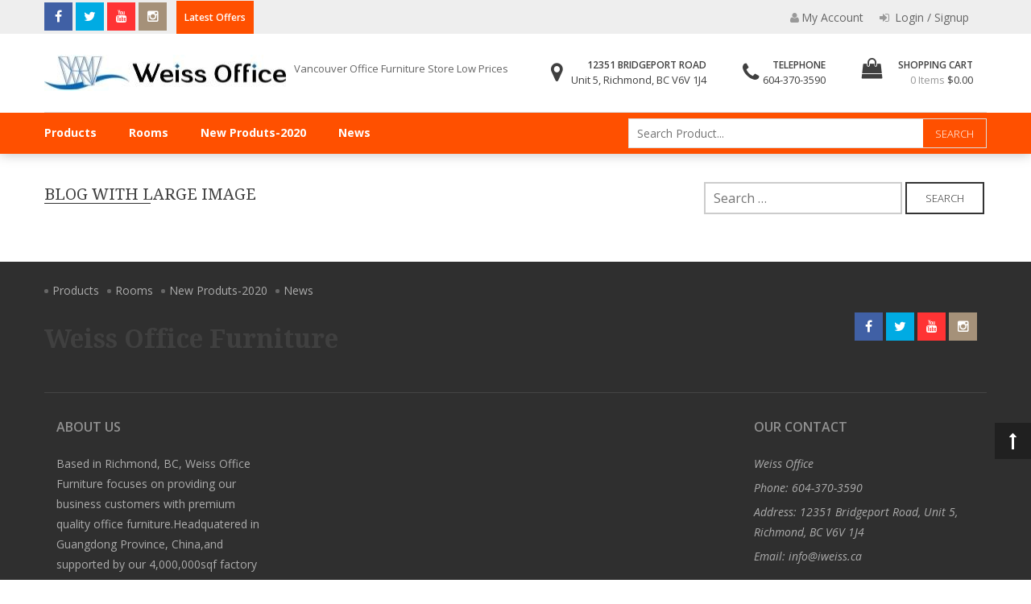

--- FILE ---
content_type: text/html; charset=UTF-8
request_url: https://iweiss.ca/blog-with-large-image/
body_size: 15625
content:
 <!DOCTYPE html><html lang="en"><head><meta charset="UTF-8"><meta name="viewport" content="width=device-width, initial-scale=1"><link rel="profile" href="https://gmpg.org/xfn/11"><link rel="pingback" href="https://iweiss.ca/xmlrpc.php"> <script type="text/javascript">var yith_wcwl_plugin_ajax_web_url = 'https://iweiss.ca/wp-admin/admin-ajax.php';</script> <title>Blog with Large Image &#8211; Weiss Office Furniture</title><style id="rocket-critical-css">.screen-reader-text{clip:rect(1px,1px,1px,1px);height:1px;overflow:hidden;position:absolute!important;width:1px;word-wrap:normal!important}.slick-slider{position:relative;display:block;margin-left:0;-moz-box-sizing:border-box;box-sizing:border-box;-webkit-touch-callout:none;-ms-touch-action:pan-y;touch-action:pan-y}.slick-list{position:relative;display:block;overflow:hidden;margin:0;padding:0}.slick-slider .slick-track,.slick-slider .slick-list{-webkit-transform:translate3d(0,0,0);-moz-transform:translate3d(0,0,0);-ms-transform:translate3d(0,0,0);-o-transform:translate3d(0,0,0);transform:translate3d(0,0,0)}.slick-track{position:relative;top:0;left:0;display:block}.slick-track:before,.slick-track:after{display:table;content:''}.slick-track:after{clear:both}.slick-slide{display:none;float:left;height:100%;min-height:1px;position:relative}.slick-initialized .slick-slide{display:block}#fancybox-loading{position:fixed;top:50%;left:50%;width:40px;height:40px;margin-top:-20px;margin-left:-20px;overflow:hidden;z-index:1104;display:none}#fancybox-loading div{position:absolute;top:0;left:0;width:40px;height:480px;background-image:url(https://www.iweiss.ca/wp-content/themes/wp-store/images/fancybox/fancybox.png)}#fancybox-overlay{position:absolute;top:0;left:0;width:100%;z-index:1100;display:none}#fancybox-tmp{padding:0;margin:0;border:0;overflow:auto;display:none}#fancybox-wrap{position:absolute;top:0;left:0;padding:20px;z-index:1101;outline:none;display:none}#fancybox-outer{position:relative;width:100%;height:100%;background:#fff}#fancybox-content{width:0;height:0;padding:0;outline:none;position:relative;overflow:hidden;z-index:1102;border:0px solid #fff}#fancybox-close{position:absolute;top:-15px;right:-35px;width:30px;height:30px;background:transparent url(https://www.iweiss.ca/wp-content/themes/wp-store/images/fancybox/fancybox.png) -40px 0px;z-index:1103;display:none}#fancybox-left,#fancybox-right{position:absolute;bottom:0px;height:100%;width:35%;outline:none;background:transparent url(https://www.iweiss.ca/wp-content/themes/wp-store/images/fancybox/blank.gif);z-index:1102;display:none}#fancybox-left{left:0px}#fancybox-right{right:0px}#fancybox-left-ico,#fancybox-right-ico{position:absolute;top:50%;left:-9999px;width:30px;height:30px;margin-top:-15px;z-index:1102;display:block}#fancybox-left-ico{background-image:url(https://www.iweiss.ca/wp-content/themes/wp-store/images/fancybox/fancybox.png);background-position:-40px -30px}#fancybox-right-ico{background-image:url(https://www.iweiss.ca/wp-content/themes/wp-store/images/fancybox/fancybox.png);background-position:-40px -60px}.fancybox-bg{position:absolute;padding:0;margin:0;border:0;width:20px;height:20px;z-index:1001}#fancybox-bg-n{top:-20px;left:0;width:100%;background-image:url(https://www.iweiss.ca/wp-content/themes/wp-store/images/fancybox/fancybox-x.png)}#fancybox-bg-ne{top:-20px;right:-20px;background-image:url(https://www.iweiss.ca/wp-content/themes/wp-store/images/fancybox/fancybox.png);background-position:-40px -162px}#fancybox-bg-e{top:0;right:-20px;height:100%;background-image:url(https://www.iweiss.ca/wp-content/themes/wp-store/images/fancybox/fancybox-y.png);background-position:-20px 0px}#fancybox-bg-se{bottom:-20px;right:-20px;background-image:url(https://www.iweiss.ca/wp-content/themes/wp-store/images/fancybox/fancybox.png);background-position:-40px -182px}#fancybox-bg-s{bottom:-20px;left:0;width:100%;background-image:url(https://www.iweiss.ca/wp-content/themes/wp-store/images/fancybox/fancybox-x.png);background-position:0px -20px}#fancybox-bg-sw{bottom:-20px;left:-20px;background-image:url(https://www.iweiss.ca/wp-content/themes/wp-store/images/fancybox/fancybox.png);background-position:-40px -142px}#fancybox-bg-w{top:0;left:-20px;height:100%;background-image:url(https://www.iweiss.ca/wp-content/themes/wp-store/images/fancybox/fancybox-y.png)}#fancybox-bg-nw{top:-20px;left:-20px;background-image:url(https://www.iweiss.ca/wp-content/themes/wp-store/images/fancybox/fancybox.png);background-position:-40px -122px}#fancybox-title{font-family:Helvetica;font-size:12px;z-index:1102}html{font-family:sans-serif;-webkit-text-size-adjust:100%;-ms-text-size-adjust:100%}body{margin:0;font-family:'open sans';font-size:14px}aside,footer,header,main,nav{display:block}a{background-color:transparent}h1{font-size:2em;margin:0.67em 0}img{border:0}code{font-family:monospace,monospace;font-size:1em}button,input,textarea{color:inherit;font:inherit;margin:0}button{overflow:visible}button{text-transform:none}button,input[type="submit"]{-webkit-appearance:button}button::-moz-focus-inner,input::-moz-focus-inner{border:0;padding:0}input{line-height:normal}input[type="search"]::-webkit-search-cancel-button,input[type="search"]::-webkit-search-decoration{-webkit-appearance:none}textarea{overflow:auto}body,button,input,textarea{color:#404040;font-family:'open sans';font-size:14px;font-size:1rem;line-height:1.5}h1,h2,h5{clear:both;font-family:'Droid Serif'}p{margin-bottom:1.5em}em,i{font-style:italic}code{font-family:Monaco,Consolas,"Andale Mono","DejaVu Sans Mono",monospace;font-size:15px;font-size:0.9375rem}html{box-sizing:border-box;-ms-overflow-x:hidden;overflow-x:hidden}*,*:before,*:after{box-sizing:inherit}body{background:#fff}ul{margin:0}ul{list-style:disc}li>ul{margin-bottom:0;margin-left:1.5em}img{height:auto;max-width:100%}button{background:none;border-radius:0;color:#333;border:2px solid #333;display:inline-block;font-size:13px;font-weight:300;line-height:20px;padding:5px 15px;position:relative;text-transform:uppercase;z-index:1}button:after{content:"";background:#f6a225;position:absolute;left:0;right:0;margin:0 auto;width:0;top:0;height:100%;z-index:-1;opacity:0;visibility:hidden}input[type="submit"]{background:none;border-radius:0;color:#333;border:2px solid #333;display:inline-block;font-size:13px;font-weight:300;line-height:20px;padding:5px 15px;text-transform:uppercase}input[type="text"],input[type="search"],textarea{color:#666;border:1px solid #ccc;border-radius:0px;padding:5px 10px;width:100%}textarea{width:100%}a{text-decoration:none;color:inherit}a:visited{color:inherit;text-decoration:none}.screen-reader-text{clip:rect(1px,1px,1px,1px);position:absolute!important;height:1px;width:1px;overflow:hidden}.site-header:before,.site-header:after,.site-content:before,.site-content:after,.site-footer:before,.site-footer:after,.ed-container:before,.ed-container:after{content:"";display:table}.site-header:after,.site-content:after,.site-footer:after,.ed-container:after{clear:both}.widget{margin:0 0 1.5em}.widget:last-child{margin-bottom:0}.page-content{font-size:14px;line-height:25px}.wp-store-preloader{position:fixed;left:0px;top:0px;width:100%;height:100%;z-index:9999999;background:center no-repeat #fff url(https://www.iweiss.ca/wp-content/themes/wp-store/images/loading.gif)}.ed-container{margin:0 auto;width:1170px}.site-header{background:#fff none repeat scroll 0 0;box-shadow:0 0 15px rgba(0,0,0,0.25)}.widget ul{list-style:outside none none;margin:0;padding:0}.widget ul li{position:relative;padding-left:20px;font-size:14px}.widget ul li::before{background:#666 none repeat scroll 0 0;border:1px solid #666;border-radius:100%;box-shadow:0 0 0 2px #fff inset;content:"";height:10px;left:0;position:absolute;top:5px;width:10px}.widget ul li a{font-size:14px}.widget ul li{padding-bottom:5px}.page-title{font-size:20px;font-weight:300;margin-top:0;text-transform:uppercase;-ms-word-wrap:break-word;word-wrap:break-word}.page-title span::after{background:#333 none repeat scroll 0 0;bottom:0;content:"";height:1px;left:0;position:absolute;width:50%}.page-title>span{position:relative}.sidebar .widget:last-child{margin-bottom:0}.social-icons a{color:#fff;display:inline-block;font-size:16px;height:35px;line-height:32px;text-align:center;width:35px}.social-icons a.facebook{border:1px solid #4060a5;background:#4060a5}.social-icons a.twitter{border:1px solid #00abe3;background:#00abe3}.social-icons a.youtube{border:1px solid #ff3334;background:#ff3334}.social-icons a.instagram{border:1px solid #a59179;background:#a59179}#back-to-top{background:rgba(0,0,0,0.3) none repeat scroll 0 0;bottom:20px;color:#fff;display:inline-block;font-size:21px;height:45px;line-height:45px;position:fixed;right:0;text-align:center;width:45px}#primary,.sidebar{margin-top:35px}.widget-area .widget{padding:35px 0}.widget-area .widget:first-child{padding-top:0;margin-top:0}.widget-area .widget:last-child{padding-bottom:0;margin-bottom:0}.widget-area.sidebar .widget{padding:0}.right-sidebar #primary{float:left;padding-right:30px;width:70%}.right-sidebar .right-sidebar{float:right;width:30%}.top-header{background:#eee}.top-header .ed-social-icons,.top-header .ticker{display:inline-block;vertical-align:middle}.top-header .account-wrap{width:100%}.top-header .ed-social-icons{width:14%;padding:3px 0 4px 0}.top-header .ed-social-icons+.ticker{width:49%}.top-header .ticker{width:63%}.top-header .ed-social-icons+.ticker+.account-wrap,.top-header .ticker+.account-wrap{display:inline-block;vertical-align:middle;width:36%;text-align:right}.ticker .ticker-title{background:#ff5000 none repeat scroll 0 0;color:#fff;display:inline-block;font-size:12px;font-weight:600;line-height:19px;max-width:25%;padding:8px 10px;vertical-align:middle}.top-header .ed-social-icons+.ticker .ticker-title{padding-top:11px;padding-bottom:11px}.ticker .slick-slider{display:inline-block;max-width:74%;padding-left:10px;vertical-align:middle}.ticker .slick-slider li h5{color:#333;font-weight:normal;margin:0;font-family:'open sans'}.account-wrap div{display:inline-block;font-size:14px}.my-account p{display:inline-block;margin:0}.account-wrap div .fa{color:#999;margin-right:3px}.account-wrap div a{color:#666;padding:7px 10px;display:inline-block}.top-header .ed-social-icons+.ticker+.account-wrap div a{padding-top:10px;padding-bottom:10px}.buttom-header{padding-top:25px}.buttom-header .ed-container{border-bottom:1px solid #ddd;padding-bottom:25px}.buttom-header .site-branding{display:inline-block;vertical-align:middle;width:50%}.site-branding .site-logo,.site-branding .site-text{display:inline-block;vertical-align:middle}.site-branding .site-logo{line-height:0}.site-branding .site-logo+.site-text{padding-left:10px}.buttom-header .site-branding p{margin:0}.buttom-header .site-branding .site-description{color:#666;font-size:13px;padding-bottom:10px}.buttom-header .wrap-right{display:inline-block;text-align:right;vertical-align:middle;width:49%}.wrap-right .header-call-to,.wrap-right .header-cart{display:inline-block;font-size:13px;position:relative;vertical-align:middle;padding-left:30px}.wrap-right .header-call-to{padding-right:40px}.wrap-right .header-cart{padding:5px 5px 5px 50px}.wrap-right p,.header-cart .cart-title{margin:0;font-weight:600;font-size:12px;text-transform:uppercase;display:block}.wrap-right .fa{left:0;position:absolute;top:0;color:#404040;padding:5px}.header-cart .fa.fa-shopping-bag{font-size:26px}.header-call-to>a,.header-cart span.cart-count{color:#999}.header-cart .widget{background:#f0f0f0 none repeat scroll 0 0;color:#333;margin-bottom:0;min-width:250px;padding:5px 15px;position:absolute;right:0;top:120%;opacity:0;visibility:hidden;z-index:99999}.menu-wrap .main-navigation{display:inline-block;float:left;vertical-align:middle;width:61%}.menu-toggle,.main-navigation .close{display:none}.main-navigation ul{list-style:outside none none;margin:0;padding:0}.menu-wrap ul li{display:inline-block;font-family:open sans;font-size:14px;line-height:20px;font-weight:400;position:relative}.main-navigation ul li a{color:#fff;display:inline-block;padding:15px 20px;font-weight:bold}.main-navigation .menu>li:first-child>a{padding-left:0}.main-navigation ul li ul{position:absolute;top:100%;left:0;background:#09488a;width:170px;transform:rotateX(70deg);-webkit-transform:rotateX(70deg);transform-origin:top;-webkit-transform-origin:top;opacity:0;visibility:hidden;z-index:99999}.main-navigation ul li ul li{display:block}.main-navigation ul li ul li a{width:100%;padding-top:10px;padding-bottom:10px;color:#fff;border-bottom:1px solid #ffd494}.main-navigation ul li ul li a:after{content:"";border-bottom:1px solid transparent;position:absolute;bottom:0;left:0;right:0;margin:0 auto;width:0;z-index:1}.main-navigation ul li ul li.menu-item-has-children>a:before{content:"\f0da";top:11px;position:absolute;right:6px;font-family:fontawesome;font-size:14px}.main-navigation ul li ul li ul{top:0;left:100%;border-left:1px solid #ffd494}.menu-wrap .header-search{display:inline-block;float:right;position:relative;text-align:center;vertical-align:middle;width:38%}.menu-wrap .header-search a{background:#ddd none repeat scroll 0 0;display:inline-block;line-height:20px;padding:15px;width:100%;border-top:1px solid #dddddd}.menu-wrap .header-search .search-box{background:#ff5000 none repeat scroll 0 0;padding:7px 0;position:absolute;right:0px;top:0;width:0;white-space:nowrap;opacity:0;visibility:hidden}.menu-wrap .header-search .search-box.search-active{width:100%;opacity:1;filter:alpha(opacity= 100);visibility:visible}.header-search .searchform{border:1px solid #ddd;float:left;width:100%}.header-search .search-field{border:medium none;display:inline-block;font-size:14px;height:35px}footer.site-footer{margin-top:35px}.footer-top{background:#2f2f2f none repeat scroll 0 0;padding-top:20px}.footer-top .ed-container{border-bottom:1px solid #444;padding-bottom:20px}.footer-top .top-footer-menu{display:inline-block;vertical-align:middle;width:59%}.footer-top .top-footer-menu ul{list-style:outside none none;margin:0;padding:0}.footer-top .top-footer-menu ul ul{display:none}.footer-top .top-footer-menu ul li::after{background:#666 none repeat scroll 0 0;border-radius:100%;content:"";height:5px;left:0;position:absolute;top:44%;width:5px}.footer-top .top-footer-menu ul li{display:inline-block;font-size:14px;position:relative}.footer-top .top-footer-menu ul li a{color:#acacac;display:inline-block;padding:5px 10px}.footer-top .top-footer-menu+.ed-social-footer{display:inline-block;text-align:right;vertical-align:middle;width:40%}.top-footer{background:#2f2f2f none repeat scroll 0 0;color:#acacac;font-size:14px;line-height:25px;padding:30px 0}.top-footer .footer-block{display:inline-block;vertical-align:top;padding:0 15px}.top-footer.footer-column-2 .footer-block{width:49.66%}.top-footer .widget{margin-bottom:0}.top-footer .widget .widget-title{color:#919191;font-family:"open sans";font-size:16px;font-weight:600;margin-bottom:20px;margin-top:0}.top-footer .widget ul li:before{display:none}.top-footer .widget ul li{padding-left:0}.top-footer .widget ul li a{color:#acacac}.widget_search .search-form label{display:inline-block;vertical-align:top;width:70%;height:40px}.widget_search .search-form label .search-field{border-width:2px;height:40px}.widget_search .search-form .search-submit{display:inline-block;height:40px;padding:0;width:28%}.locationinfo,.header-menu,.locinfo{display:none}.locinfo{background-color:#ff5000;width:95%;color:#FFF;padding:10px;position:relative;top:-20px;left:10px;border-radius:7px}.locinfo h5{font-size:14px;margin-bottom:0;margin-top:10px}.locinfo .loc_content{display:inline-block;width:200px;padding-left:5px}.locinfo .loc_content p{text-decoration:underline;font-size:12px}.locinfo .loc_button{display:inline-block;width:140px;vertical-align:middle;height:96px;padding-left:20px}.locinfo .loc_button a{text-decoration:underline;background:#394761;padding:6px 23px;border-radius:6px;font-size:15px}.locinfo .loc_close{text-align:right;font-size:35px;line-height:0.5}.site-header .menu-wrap{background:#ff5000}@media screen and (max-width:1210px){.ed-container{width:100%}.top-header,.buttom-header,.menu-wrap,.top-footer,.footer-top{padding-left:10px;padding-right:10px}.top-header,.buttom-header{padding-top:10px}.menu-wrap .header-search .search-box{right:15px}.menu-wrap .header-search .search-box.search-active{right:0}.top-header .ed-social-icons+.ticker+.account-wrap,.top-header .ticker+.account-wrap{width:36%}.right-sidebar #primary{padding-left:10px}.right-sidebar .right-sidebar{padding-right:10px}}@media screen and (max-width:1096px){.top-header .ed-social-icons{width:17%}.top-header .ticker{width:58%}.top-header .ed-social-icons+.ticker{width:42%}.ticker .ticker-title{max-width:30%}.ticker .slick-slider{max-width:69%}.top-header .ed-social-icons+.ticker+.account-wrap,.top-header .ticker+.account-wrap{width:40%}.account-wrap div{font-size:13px;margin-right:-4px}.account-wrap div a{padding-left:5px;padding-right:5px}.menu-wrap .main-navigation{width:94%}.menu-wrap .header-search{width:5%}.main-navigation ul li a{padding-left:15px;padding-right:15px}.main-navigation ul li.menu-item-has-children>a{padding-right:20px}}@media screen and (max-width:980px){.top-header .ed-social-icons{width:21%}.top-header .ed-social-icons+.ticker{width:36%}.top-header .ed-social-icons+.ticker+.account-wrap,.top-header .ticker+.account-wrap{width:41%}.menu-wrap .main-navigation{width:93%}.menu-wrap .header-search{width:6%}button.menu-toggle{display:block;height:40px;line-height:40px;overflow:hidden;text-indent:40px;white-space:nowrap;width:40px;padding:0;border-width:1px;margin-top:5px;border:none}button.menu-toggle::after{background:rgba(0,0,0,0) none repeat scroll 0 0;color:#333;content:"\f0c9";font-family:fontawesome;font-size:21px;opacity:1;position:absolute;text-indent:0;width:100%;visibility:visible}.main-navigation .close{border:none;background:#fff;display:block;font-size:25px;height:35px;line-height:30px;position:absolute;right:2px;text-align:center;top:2px;width:35px;visibility:hidden;opacity:0}.main-navigation ul.nav-menu{background:#fff none repeat scroll 0 0;height:100%;left:0;position:fixed;top:0;width:100%;padding-top:50px;overflow:scroll;opacity:0;visibility:hidden;transform:scale(0.7);-webkit-transform:scale(0.7);z-index:-1}.menu-wrap ul li{display:block}.main-navigation ul li a{border-bottom:1px solid #ddd;padding:10px;width:100%}.main-navigation .menu>li:first-child>a{padding-left:15px}.main-navigation ul li ul{opacity:1;position:static;transform:rotateX(0deg);-webkit-transform:rotateX(0deg);visibility:visible;width:100%}.main-navigation ul li ul li a{padding:10px}.main-navigation ul li ul li.menu-item-has-children>a::before{top:10px;transform:rotate(90deg);-webkit-transform:rotate(90deg)}}@media screen and (max-width:800px){.top-header .ed-social-icons{width:26%}.top-header .ed-social-icons+.ticker{width:73%}.top-header .ticker{width:52%}.ticker .ticker-title{max-width:35%}.ticker .slick-slider{max-width:65%}.top-header .ed-social-icons+.ticker+.account-wrap{width:100%;text-align:left}.top-header .ticker+.account-wrap{width:47%}.top-header .ed-social-icons+.ticker .ticker-title{padding-bottom:5px;padding-top:5px}.top-header .ed-social-icons+.ticker+.account-wrap div a{padding-bottom:5px;padding-top:5px}.wrap-right .header-call-to{padding-right:20px}.wrap-right .header-cart{padding-left:40px}.menu-wrap .main-navigation{width:90%}.menu-wrap .header-search{width:9%}.right-sidebar #primary,.right-sidebar .right-sidebar{float:none;padding-left:10px;padding-right:10px;width:100%}}@media screen and (max-width:640px){.top-header .ed-social-icons{width:31%}.top-header .ed-social-icons+.ticker{width:68%}.top-header .ticker{width:64%}.ticker .slick-slider{max-width:80%}.ticker .ticker-title{max-width:34%}.ticker .slick-slider{max-width:68%}.top-header .ticker+.account-wrap{width:35%}.my-account p{display:none}.wrap-right .header-call-to,.wrap-right .header-cart{font-size:11px;padding-left:20px}.wrap-right p,.header-cart .cart-title{font-size:11px}.wrap-right .header-cart{padding-left:5px}.header-cart .fa.fa-shopping-bag{font-size:20px;color:#000;line-height:0;position:relative;top:0}.header-call-to .pcnote,.header-cart .cart-count,.header-cart .cart-total,.header-cart .cart-title,.ed-container .pcmenu{display:none}.header-menu,.header-menu #site-navigation,.locationinfo,.locinfo{display:inline-block}}@media screen and (max-width:540px){.wrap-right .fa{position:absolute;top:0;color:#404040;padding:5px}.main-navigation ul li a{color:#333;display:inline-block;padding:15px 20px;font-weight:bold}.main-navigation ul li.menu-item-has-children>a{padding-right:80px}.main-navigation ul li ul li a{padding-right:75px}.main-navigation .menu>li{border-top:1px solid #ddd;position:relative}.top-header .ed-social-icons,.top-header .ed-social-icons+.ticker,.top-header .ticker,.top-header .ed-social-icons+.ticker+.account-wrap{width:100%;padding:5px 0;text-align:left}.top-header .ticker+.account-wrap{display:none}.ticker .ticker-title{max-width:35%}.ticker .slick-slider{max-width:64%}.account-wrap div{font-size:12px;margin-left:-4px}.account-wrap div a{padding-left:5px;padding-right:5px}.my-account p{display:inline-block}.buttom-header .ed-container{padding-bottom:0}.buttom-header .site-branding{padding-bottom:0px;width:100%;padding-top:10px}.buttom-header .wrap-right{text-align:left;width:100%}.wrap-right .header-call-to{padding-right:10px}.header-cart .widget::before{left:55%}.header-menu{display:inline-block}.menu-wrap .main-navigation{width:83%}.menu-wrap .header-search{width:100%}.menu-wrap .header-search .search-box.search-active{z-index:99;width:100%}.top-footer .footer-block{padding:0}.top-footer.footer-column-2 .footer-block{width:100%;margin-bottom:30px}.top-footer.footer-column-2 .footer-block:last-child{margin-bottom:0}.footer-top .top-footer-menu{width:100%;margin-bottom:20px}.footer-top .top-footer-menu ul li{display:block}.footer-top .top-footer-menu+.ed-social-footer{text-align:left;width:100%}}.hidden{display:none!important;visibility:hidden!important}gtag('js', new Date());gtag('config', 'UA-31822709-1');</style><link rel="preload" href="https://iweiss.ca/wp-content/cache/min/1/ce94ed7746c78a06306d7daa5f8df878.css" data-rocket-async="style" as="style" onload="this.onload=null;this.rel='stylesheet'" data-minify="1" /><style id='super-products-swatches' type='text/css'></style><meta name='robots' content='max-image-preview:large' /><link rel='dns-prefetch' href='//fonts.googleapis.com' /><link rel='dns-prefetch' href='//ad.doubleclick.net' /><link rel='dns-prefetch' href='//secure.gravatar.com' /><link rel='dns-prefetch' href='//tpc.googlesyndication.com' /><link href='https://fonts.gstatic.com' crossorigin rel='preconnect' /><link rel="alternate" type="application/rss+xml" title="Weiss Office Furniture &raquo; Feed" href="https://iweiss.ca/feed/" /><link rel="alternate" type="application/rss+xml" title="Weiss Office Furniture &raquo; Comments Feed" href="https://iweiss.ca/comments/feed/" /><style type="text/css">img.wp-smiley,img.emoji{display:inline!important;border:none!important;box-shadow:none!important;height:1em!important;width:1em!important;margin:0 0.07em!important;vertical-align:-0.1em!important;background:none!important;padding:0!important}</style><style id='wp-block-library-theme-inline-css' type='text/css'>.wp-block-audio figcaption{color:#555;font-size:13px;text-align:center}.is-dark-theme .wp-block-audio figcaption{color:hsla(0,0%,100%,.65)}.wp-block-audio{margin:0 0 1em}.wp-block-code{border:1px solid #ccc;border-radius:4px;font-family:Menlo,Consolas,monaco,monospace;padding:.8em 1em}.wp-block-embed figcaption{color:#555;font-size:13px;text-align:center}.is-dark-theme .wp-block-embed figcaption{color:hsla(0,0%,100%,.65)}.wp-block-embed{margin:0 0 1em}.blocks-gallery-caption{color:#555;font-size:13px;text-align:center}.is-dark-theme .blocks-gallery-caption{color:hsla(0,0%,100%,.65)}.wp-block-image figcaption{color:#555;font-size:13px;text-align:center}.is-dark-theme .wp-block-image figcaption{color:hsla(0,0%,100%,.65)}.wp-block-image{margin:0 0 1em}.wp-block-pullquote{border-bottom:4px solid;border-top:4px solid;color:currentColor;margin-bottom:1.75em}.wp-block-pullquote cite,.wp-block-pullquote footer,.wp-block-pullquote__citation{color:currentColor;font-size:.8125em;font-style:normal;text-transform:uppercase}.wp-block-quote{border-left:.25em solid;margin:0 0 1.75em;padding-left:1em}.wp-block-quote cite,.wp-block-quote footer{color:currentColor;font-size:.8125em;font-style:normal;position:relative}.wp-block-quote.has-text-align-right{border-left:none;border-right:.25em solid;padding-left:0;padding-right:1em}.wp-block-quote.has-text-align-center{border:none;padding-left:0}.wp-block-quote.is-large,.wp-block-quote.is-style-large,.wp-block-quote.is-style-plain{border:none}.wp-block-search .wp-block-search__label{font-weight:700}.wp-block-search__button{border:1px solid #ccc;padding:.375em .625em}:where(.wp-block-group.has-background){padding:1.25em 2.375em}.wp-block-separator.has-css-opacity{opacity:.4}.wp-block-separator{border:none;border-bottom:2px solid;margin-left:auto;margin-right:auto}.wp-block-separator.has-alpha-channel-opacity{opacity:1}.wp-block-separator:not(.is-style-wide):not(.is-style-dots){width:100px}.wp-block-separator.has-background:not(.is-style-dots){border-bottom:none;height:1px}.wp-block-separator.has-background:not(.is-style-wide):not(.is-style-dots){height:2px}.wp-block-table{margin:0 0 1em}.wp-block-table td,.wp-block-table th{word-break:normal}.wp-block-table figcaption{color:#555;font-size:13px;text-align:center}.is-dark-theme .wp-block-table figcaption{color:hsla(0,0%,100%,.65)}.wp-block-video figcaption{color:#555;font-size:13px;text-align:center}.is-dark-theme .wp-block-video figcaption{color:hsla(0,0%,100%,.65)}.wp-block-video{margin:0 0 1em}.wp-block-template-part.has-background{margin-bottom:0;margin-top:0;padding:1.25em 2.375em}</style><style id='global-styles-inline-css' type='text/css'>body{--wp--preset--color--black:#000;--wp--preset--color--cyan-bluish-gray:#abb8c3;--wp--preset--color--white:#fff;--wp--preset--color--pale-pink:#f78da7;--wp--preset--color--vivid-red:#cf2e2e;--wp--preset--color--luminous-vivid-orange:#ff6900;--wp--preset--color--luminous-vivid-amber:#fcb900;--wp--preset--color--light-green-cyan:#7bdcb5;--wp--preset--color--vivid-green-cyan:#00d084;--wp--preset--color--pale-cyan-blue:#8ed1fc;--wp--preset--color--vivid-cyan-blue:#0693e3;--wp--preset--color--vivid-purple:#9b51e0;--wp--preset--gradient--vivid-cyan-blue-to-vivid-purple:linear-gradient(135deg,rgba(6,147,227,1) 0%,rgb(155,81,224) 100%);--wp--preset--gradient--light-green-cyan-to-vivid-green-cyan:linear-gradient(135deg,rgb(122,220,180) 0%,rgb(0,208,130) 100%);--wp--preset--gradient--luminous-vivid-amber-to-luminous-vivid-orange:linear-gradient(135deg,rgba(252,185,0,1) 0%,rgba(255,105,0,1) 100%);--wp--preset--gradient--luminous-vivid-orange-to-vivid-red:linear-gradient(135deg,rgba(255,105,0,1) 0%,rgb(207,46,46) 100%);--wp--preset--gradient--very-light-gray-to-cyan-bluish-gray:linear-gradient(135deg,rgb(238,238,238) 0%,rgb(169,184,195) 100%);--wp--preset--gradient--cool-to-warm-spectrum:linear-gradient(135deg,rgb(74,234,220) 0%,rgb(151,120,209) 20%,rgb(207,42,186) 40%,rgb(238,44,130) 60%,rgb(251,105,98) 80%,rgb(254,248,76) 100%);--wp--preset--gradient--blush-light-purple:linear-gradient(135deg,rgb(255,206,236) 0%,rgb(152,150,240) 100%);--wp--preset--gradient--blush-bordeaux:linear-gradient(135deg,rgb(254,205,165) 0%,rgb(254,45,45) 50%,rgb(107,0,62) 100%);--wp--preset--gradient--luminous-dusk:linear-gradient(135deg,rgb(255,203,112) 0%,rgb(199,81,192) 50%,rgb(65,88,208) 100%);--wp--preset--gradient--pale-ocean:linear-gradient(135deg,rgb(255,245,203) 0%,rgb(182,227,212) 50%,rgb(51,167,181) 100%);--wp--preset--gradient--electric-grass:linear-gradient(135deg,rgb(202,248,128) 0%,rgb(113,206,126) 100%);--wp--preset--gradient--midnight:linear-gradient(135deg,rgb(2,3,129) 0%,rgb(40,116,252) 100%);--wp--preset--duotone--dark-grayscale:url('#wp-duotone-dark-grayscale');--wp--preset--duotone--grayscale:url('#wp-duotone-grayscale');--wp--preset--duotone--purple-yellow:url('#wp-duotone-purple-yellow');--wp--preset--duotone--blue-red:url('#wp-duotone-blue-red');--wp--preset--duotone--midnight:url('#wp-duotone-midnight');--wp--preset--duotone--magenta-yellow:url('#wp-duotone-magenta-yellow');--wp--preset--duotone--purple-green:url('#wp-duotone-purple-green');--wp--preset--duotone--blue-orange:url('#wp-duotone-blue-orange');--wp--preset--font-size--small:13px;--wp--preset--font-size--medium:20px;--wp--preset--font-size--large:36px;--wp--preset--font-size--x-large:42px;--wp--preset--spacing--20:.44rem;--wp--preset--spacing--30:.67rem;--wp--preset--spacing--40:1rem;--wp--preset--spacing--50:1.5rem;--wp--preset--spacing--60:2.25rem;--wp--preset--spacing--70:3.38rem;--wp--preset--spacing--80:5.06rem;--wp--preset--shadow--natural:6px 6px 9px rgba(0,0,0,.2);--wp--preset--shadow--deep:12px 12px 50px rgba(0,0,0,.4);--wp--preset--shadow--sharp:6px 6px 0 rgba(0,0,0,.2);--wp--preset--shadow--outlined:6px 6px 0 -3px rgba(255,255,255,1),6px 6px rgba(0,0,0,1);--wp--preset--shadow--crisp:6px 6px 0 rgba(0,0,0,1)}:where(.is-layout-flex){gap:.5em}body .is-layout-flow>.alignleft{float:left;margin-inline-start:0;margin-inline-end:2em}body .is-layout-flow>.alignright{float:right;margin-inline-start:2em;margin-inline-end:0}body .is-layout-flow>.aligncenter{margin-left:auto!important;margin-right:auto!important}body .is-layout-constrained>.alignleft{float:left;margin-inline-start:0;margin-inline-end:2em}body .is-layout-constrained>.alignright{float:right;margin-inline-start:2em;margin-inline-end:0}body .is-layout-constrained>.aligncenter{margin-left:auto!important;margin-right:auto!important}body .is-layout-constrained>:where(:not(.alignleft):not(.alignright):not(.alignfull)){max-width:var(--wp--style--global--content-size);margin-left:auto!important;margin-right:auto!important}body .is-layout-constrained>.alignwide{max-width:var(--wp--style--global--wide-size)}body .is-layout-flex{display:flex}body .is-layout-flex{flex-wrap:wrap;align-items:center}body .is-layout-flex>*{margin:0}:where(.wp-block-columns.is-layout-flex){gap:2em}.has-black-color{color:var(--wp--preset--color--black)!important}.has-cyan-bluish-gray-color{color:var(--wp--preset--color--cyan-bluish-gray)!important}.has-white-color{color:var(--wp--preset--color--white)!important}.has-pale-pink-color{color:var(--wp--preset--color--pale-pink)!important}.has-vivid-red-color{color:var(--wp--preset--color--vivid-red)!important}.has-luminous-vivid-orange-color{color:var(--wp--preset--color--luminous-vivid-orange)!important}.has-luminous-vivid-amber-color{color:var(--wp--preset--color--luminous-vivid-amber)!important}.has-light-green-cyan-color{color:var(--wp--preset--color--light-green-cyan)!important}.has-vivid-green-cyan-color{color:var(--wp--preset--color--vivid-green-cyan)!important}.has-pale-cyan-blue-color{color:var(--wp--preset--color--pale-cyan-blue)!important}.has-vivid-cyan-blue-color{color:var(--wp--preset--color--vivid-cyan-blue)!important}.has-vivid-purple-color{color:var(--wp--preset--color--vivid-purple)!important}.has-black-background-color{background-color:var(--wp--preset--color--black)!important}.has-cyan-bluish-gray-background-color{background-color:var(--wp--preset--color--cyan-bluish-gray)!important}.has-white-background-color{background-color:var(--wp--preset--color--white)!important}.has-pale-pink-background-color{background-color:var(--wp--preset--color--pale-pink)!important}.has-vivid-red-background-color{background-color:var(--wp--preset--color--vivid-red)!important}.has-luminous-vivid-orange-background-color{background-color:var(--wp--preset--color--luminous-vivid-orange)!important}.has-luminous-vivid-amber-background-color{background-color:var(--wp--preset--color--luminous-vivid-amber)!important}.has-light-green-cyan-background-color{background-color:var(--wp--preset--color--light-green-cyan)!important}.has-vivid-green-cyan-background-color{background-color:var(--wp--preset--color--vivid-green-cyan)!important}.has-pale-cyan-blue-background-color{background-color:var(--wp--preset--color--pale-cyan-blue)!important}.has-vivid-cyan-blue-background-color{background-color:var(--wp--preset--color--vivid-cyan-blue)!important}.has-vivid-purple-background-color{background-color:var(--wp--preset--color--vivid-purple)!important}.has-black-border-color{border-color:var(--wp--preset--color--black)!important}.has-cyan-bluish-gray-border-color{border-color:var(--wp--preset--color--cyan-bluish-gray)!important}.has-white-border-color{border-color:var(--wp--preset--color--white)!important}.has-pale-pink-border-color{border-color:var(--wp--preset--color--pale-pink)!important}.has-vivid-red-border-color{border-color:var(--wp--preset--color--vivid-red)!important}.has-luminous-vivid-orange-border-color{border-color:var(--wp--preset--color--luminous-vivid-orange)!important}.has-luminous-vivid-amber-border-color{border-color:var(--wp--preset--color--luminous-vivid-amber)!important}.has-light-green-cyan-border-color{border-color:var(--wp--preset--color--light-green-cyan)!important}.has-vivid-green-cyan-border-color{border-color:var(--wp--preset--color--vivid-green-cyan)!important}.has-pale-cyan-blue-border-color{border-color:var(--wp--preset--color--pale-cyan-blue)!important}.has-vivid-cyan-blue-border-color{border-color:var(--wp--preset--color--vivid-cyan-blue)!important}.has-vivid-purple-border-color{border-color:var(--wp--preset--color--vivid-purple)!important}.has-vivid-cyan-blue-to-vivid-purple-gradient-background{background:var(--wp--preset--gradient--vivid-cyan-blue-to-vivid-purple)!important}.has-light-green-cyan-to-vivid-green-cyan-gradient-background{background:var(--wp--preset--gradient--light-green-cyan-to-vivid-green-cyan)!important}.has-luminous-vivid-amber-to-luminous-vivid-orange-gradient-background{background:var(--wp--preset--gradient--luminous-vivid-amber-to-luminous-vivid-orange)!important}.has-luminous-vivid-orange-to-vivid-red-gradient-background{background:var(--wp--preset--gradient--luminous-vivid-orange-to-vivid-red)!important}.has-very-light-gray-to-cyan-bluish-gray-gradient-background{background:var(--wp--preset--gradient--very-light-gray-to-cyan-bluish-gray)!important}.has-cool-to-warm-spectrum-gradient-background{background:var(--wp--preset--gradient--cool-to-warm-spectrum)!important}.has-blush-light-purple-gradient-background{background:var(--wp--preset--gradient--blush-light-purple)!important}.has-blush-bordeaux-gradient-background{background:var(--wp--preset--gradient--blush-bordeaux)!important}.has-luminous-dusk-gradient-background{background:var(--wp--preset--gradient--luminous-dusk)!important}.has-pale-ocean-gradient-background{background:var(--wp--preset--gradient--pale-ocean)!important}.has-electric-grass-gradient-background{background:var(--wp--preset--gradient--electric-grass)!important}.has-midnight-gradient-background{background:var(--wp--preset--gradient--midnight)!important}.has-small-font-size{font-size:var(--wp--preset--font-size--small)!important}.has-medium-font-size{font-size:var(--wp--preset--font-size--medium)!important}.has-large-font-size{font-size:var(--wp--preset--font-size--large)!important}.has-x-large-font-size{font-size:var(--wp--preset--font-size--x-large)!important}:where(.wp-block-columns.is-layout-flex){gap:2em}.wp-block-pullquote{font-size:1.5em;line-height:1.6}</style><link rel='preload'  href='https://iweiss.ca/wp-content/plugins/woocommerce/assets/css/woocommerce-smallscreen.css?ver=3.8.1' data-rocket-async="style" as="style" onload="this.onload=null;this.rel='stylesheet'" type='text/css' media='only screen and (max-width: 768px)' /><style id='woocommerce-inline-inline-css' type='text/css'>.woocommerce form .form-row .required{visibility:visible}</style><link rel='preload'  href='//fonts.googleapis.com/css?family=Open+Sans%3A400%2C300%2C300italic%2C400italic%2C600%2C600italic%2C700%2C700italic%2C800%2C800italic%7CSatisfy%7CDroid+Serif%3A400%2C400italic%2C700italic%2C700&#038;ver=6.2&#038;display=swap' data-rocket-async="style" as="style" onload="this.onload=null;this.rel='stylesheet'" type='text/css' media='all' /><style id='woo-variation-swatches-inline-css' type='text/css'>.variable-item:not(.radio-variable-item){width:30px;height:31px}.woo-variation-swatches-style-squared .button-variable-item{min-width:30px}.button-variable-item span{font-size:16px}</style><style id='rocket-lazyload-inline-css' type='text/css'>.rll-youtube-player{position:relative;padding-bottom:56.23%;height:0;overflow:hidden;max-width:100%}.rll-youtube-player iframe{position:absolute;top:0;left:0;width:100%;height:100%;z-index:100;background:0 0}.rll-youtube-player img{bottom:0;display:block;left:0;margin:auto;max-width:100%;width:100%;position:absolute;right:0;top:0;border:none;height:auto;cursor:pointer;-webkit-transition:.4s all;-moz-transition:.4s all;transition:.4s all}.rll-youtube-player img:hover{-webkit-filter:brightness(75%)}.rll-youtube-player .play{height:72px;width:72px;left:50%;top:50%;margin-left:-36px;margin-top:-36px;position:absolute;background:url(https://iweiss.ca/wp-content/plugins/wp-rocket/assets/img/youtube.png) no-repeat;cursor:pointer}.wp-has-aspect-ratio .rll-youtube-player{position:absolute;padding-bottom:0;width:100%;height:100%;top:0;bottom:0;left:0;right:0}</style> <script type='text/javascript' src='https://iweiss.ca/wp-includes/js/jquery/jquery.min.js?ver=3.6.3' id='jquery-core-js'></script> <script type='text/javascript' src='https://iweiss.ca/wp-includes/js/jquery/jquery-migrate.min.js?ver=3.4.0' id='jquery-migrate-js'></script> <script type='text/javascript' id='pirate-forms-custom-spam-js-extra'>/* <![CDATA[ */ var pf = {"spam":{"label":"I'm human!","value":"b69b1b74ff"}}; /* ]]> */</script> <script data-minify="1" type='text/javascript' src='https://iweiss.ca/wp-content/cache/min/1/wp-content/plugins/pirate-forms/public/js/custom-spam-d27258948c40787e855ed12423ac0ef3.js' id='pirate-forms-custom-spam-js'></script> <link rel="https://api.w.org/" href="https://iweiss.ca/wp-json/" /><link rel="alternate" type="application/json" href="https://iweiss.ca/wp-json/wp/v2/pages/209" /><link rel="EditURI" type="application/rsd+xml" title="RSD" href="https://iweiss.ca/xmlrpc.php?rsd" /><link rel="wlwmanifest" type="application/wlwmanifest+xml" href="https://iweiss.ca/wp-includes/wlwmanifest.xml" /><meta name="generator" content="WordPress 6.2" /><meta name="generator" content="WooCommerce 3.8.1" /><link rel="canonical" href="https://iweiss.ca/blog-with-large-image/" /><link rel='shortlink' href='https://iweiss.ca/?p=209' /> <noscript><style>.woocommerce-product-gallery{opacity:1!important}</style></noscript><link rel="icon" href="https://iweiss.ca/wp-content/uploads/2019/12/cropped-wmlogonew-3-32x32.jpg" sizes="32x32" /><link rel="icon" href="https://iweiss.ca/wp-content/uploads/2019/12/cropped-wmlogonew-3-192x192.jpg" sizes="192x192" /><link rel="apple-touch-icon" href="https://iweiss.ca/wp-content/uploads/2019/12/cropped-wmlogonew-3-180x180.jpg" /><meta name="msapplication-TileImage" content="https://iweiss.ca/wp-content/uploads/2019/12/cropped-wmlogonew-3-270x270.jpg" /><style type="text/css" id="wp-custom-css">#back-to-top{bottom:150px}.product-categories{display:flex;flex-wrap:wrap;padding-left:10%!important;padding-right:10%!important}.product-categories .cat-item{width:40%;padding-bottom:20px}.menu-wrap .header-search .search-box{visibility:visible}@media screen and (max-width:540px){#promo-section{padding:0}#widget-area-two-section{padding:0}#widget-icon-section{margin:0}#text-2 figure{transform:translatex(-25px)}#text-2 .payment-info{transform:translatex(-25px)}#widget-icon-section .widget{text-align:left;transform:translatex(35px)}.buttom-header .ed-container{display:flex}#back-to-top{transform:translatex(-15px)}#button:not(.sidebar) .buttonWave:after{transform:translatex(-22px)!important}#button-body{transform:translatex(-22px)!important}#text-4 .payment-info{transform:translatex(-10px)}#text-4 figure{transform:translatex(-5px)}.product-categories .cat-item{margin-right:40px}.product-categories .cat-item:nth-child(2n){margin-right:0}}</style><noscript><style id="rocket-lazyload-nojs-css">.rll-youtube-player,[data-lazy-src]{display:none!important}</style></noscript><script>/*! loadCSS rel=preload polyfill. [c]2017 Filament Group, Inc. MIT License */
(function(w){"use strict";if(!w.loadCSS){w.loadCSS=function(){}}
var rp=loadCSS.relpreload={};rp.support=(function(){var ret;try{ret=w.document.createElement("link").relList.supports("preload")}catch(e){ret=!1}
return function(){return ret}})();rp.bindMediaToggle=function(link){var finalMedia=link.media||"all";function enableStylesheet(){link.media=finalMedia}
if(link.addEventListener){link.addEventListener("load",enableStylesheet)}else if(link.attachEvent){link.attachEvent("onload",enableStylesheet)}
setTimeout(function(){link.rel="stylesheet";link.media="only x"});setTimeout(enableStylesheet,3000)};rp.poly=function(){if(rp.support()){return}
var links=w.document.getElementsByTagName("link");for(var i=0;i<links.length;i++){var link=links[i];if(link.rel==="preload"&&link.getAttribute("as")==="style"&&!link.getAttribute("data-loadcss")){link.setAttribute("data-loadcss",!0);rp.bindMediaToggle(link)}}};if(!rp.support()){rp.poly();var run=w.setInterval(rp.poly,500);if(w.addEventListener){w.addEventListener("load",function(){rp.poly();w.clearInterval(run)})}else if(w.attachEvent){w.attachEvent("onload",function(){rp.poly();w.clearInterval(run)})}}
if(typeof exports!=="undefined"){exports.loadCSS=loadCSS}
else{w.loadCSS=loadCSS}}(typeof global!=="undefined"?global:this))</script>  <script async src="https://www.googletagmanager.com/gtag/js?id=G-C5MQLC0Y6Y"></script> <script>window.dataLayer = window.dataLayer || []; function gtag(){dataLayer.push(arguments);} gtag('js', new Date()); gtag('config', 'G-C5MQLC0Y6Y');</script> </head><body data-rsssl=1 class="page-template-default page page-id-209 wp-custom-logo wp-embed-responsive theme-wp-store woocommerce-no-js woo-variation-swatches woo-variation-swatches-theme-wp-store woo-variation-swatches-theme-child-wp-store woo-variation-swatches-style-rounded woo-variation-swatches-attribute-behavior-blur woo-variation-swatches-tooltip-enabled woo-variation-swatches-stylesheet-enabled group-blog fullwidth right-sidebar"><div class="wp-store-preloader"></div><div id="page" class="site"> <a class="skip-link screen-reader-text" href="#main">Skip to content</a><header id="masthead" class="site-header left" role="banner"><div class="top-header"><div class="PC" ></div><div class="Mobile" ></div><div class="ed-container"><div class="ed-social-icons"><div class="social-icons "> <a href="https://www.facebook.com/Weiss-Office-Furniture-Ltd-109309944115988/?modal=admin_todo_tour" class="facebook" data-title="Facebook" target="_blank"><i class="fa fa-facebook"></i><span></span></a> <a href="https://twitter.com/weissoffice1" class="twitter" data-title="Twitter" target="_blank"><i class="fa fa-twitter"></i><span></span></a> <a href="https://www.youtube.com/watch?v=3jfFQRlVKAw" class="youtube" data-title="Youtube" target="_blank"><i class="fa fa-youtube"></i><span></span></a> <a href="#" class="instagram" data-title="Instagram" target="_blank"><i class="fa fa-instagram"></i><span></span></a></div></div><div class="ticker"><div class="top-ticker"> <script>jQuery(document).ready(function($){
						var rtl = false;
												$('#ticker').slick({
							rtl: rtl,
							slidesToShow: 1,
							slidesToScroll: 1,
							autoplay: true,
							autoplaySpeed: 3000,
							speed:2000,
							cssEase:'ease',
							arrows:false
						});
					});//jquery close</script>  <span class="ticker-title">Latest Offers</span><ul id="ticker" class="hidden"><li><h5 class="ticker_tick ticker-h5-1"><a href="https://iweiss.ca/lava-ash-series/"> </a></h5></li><li><h5 class="ticker_tick ticker-h5-2"><a href="https://iweiss.ca/7932-2/">Welcome to our showroom </a></h5></li><li><h5 class="ticker_tick ticker-h5-3"><a href="https://iweiss.ca/5737-2/"> </a></h5></li><li><h5 class="ticker_tick ticker-h5-4"><a href="https://iweiss.ca/3275-2/"> </a></h5></li></ul></div></div><div class="account-wrap"><div class="my-account"> <a href="https://iweiss.ca/my-account/"> <i class="fa fa-user"></i><p>My Account</p> </a></div><div class="user-login"> <a href="https://iweiss.ca/my-account/" class="login"> <i class="fa fa-sign-in"></i> Login / Signup </a></div></div></div></div><div class="buttom-header"><div class="ed-container"><div class="site-branding"><div class="site-logo"> <a href="https://iweiss.ca/" class="custom-logo-link" rel="home"><img width="300" height="45" src="data:image/svg+xml,%3Csvg%20xmlns='http://www.w3.org/2000/svg'%20viewBox='0%200%20300%2045'%3E%3C/svg%3E" class="custom-logo wp-post-image" alt="Weiss Office Furniture" decoding="async" data-lazy-srcset="https://iweiss.ca/wp-content/uploads/2020/02/logo22.jpg 300w, https://iweiss.ca/wp-content/uploads/2020/02/logo22-50x8.jpg 50w" data-lazy-sizes="(max-width: 300px) 100vw, 300px" data-lazy-src="https://iweiss.ca/wp-content/uploads/2020/02/logo22.jpg" /><noscript><img width="300" height="45" src="https://iweiss.ca/wp-content/uploads/2020/02/logo22.jpg" class="custom-logo wp-post-image" alt="Weiss Office Furniture" decoding="async" srcset="https://iweiss.ca/wp-content/uploads/2020/02/logo22.jpg 300w, https://iweiss.ca/wp-content/uploads/2020/02/logo22-50x8.jpg 50w" sizes="(max-width: 300px) 100vw, 300px" /></noscript></a></div><div class="site-text"> <a href="https://iweiss.ca/" rel="home"><h1 class="site-title">Weiss Office Furniture</h1><p class="site-description">Vancouver Office Furniture Store Low Prices</p> </a></div></div><div class="wrap-right"><div class="header-call-to header-call22"><div class="pcnote"><p>12351 Bridgeport Road</p> <a href="#"><i class="fa fa-map-marker" style="font-size: 26px;"></i> Unit 5, Richmond, BC V6V 1J4 </a></div></div><div class="header-call-to"><div class="pcnote showlocationinfo"><p>Telephone</p> <a href="#"> <i class="fa fa-phone" style="font-size: 26px"></i> 604-370-3590 </a></div> <a href="javascript:;" class="locationinfo" id="localposition"> <img src="data:image/svg+xml,%3Csvg%20xmlns='http://www.w3.org/2000/svg'%20viewBox='0%200%2023%2023'%3E%3C/svg%3E" width="23" height="23" alt="" data-lazy-src="https://iweiss.ca/wp-content/themes/wp-store/images/location.png"><noscript><img src="https://iweiss.ca/wp-content/themes/wp-store/images/location.png" width="23" height="23" alt=""></noscript> </a></div><div class="header-cart"> <a class="cart-content" href="https://iweiss.ca/cart/" title="View your shopping cart"><div class="count"> <i class="fa fa-shopping-bag"></i> <span class="cart-title">Shopping Cart</span> <span class="cart-count">0 Items</span> <span class="cart-total">&#036;0.00</span></div> </a><div class="widget woocommerce widget_shopping_cart"><h2 class="tagcloud_h2"><h2 class="widgettitle">Cart</h2></h2><div class="widget_shopping_cart_content"></div></div></div><div class="header-menu"><nav id="site-navigation" class="main-navigation" role="navigation"> <button class="menu-toggle" aria-controls="primary-menu" aria-expanded="false">Primary Menu</button><div class="close"> &times;</div><div class="menu-menu-1-container"><ul id="primary-menu" class="menu"><li id="menu-item-819" class="menu-item menu-item-type-post_type menu-item-object-page menu-item-has-children menu-item-819"><a href="https://iweiss.ca/shop/">Products</a><ul class="sub-menu"><li id="menu-item-946" class="menu-item menu-item-type-taxonomy menu-item-object-product_cat menu-item-946"><a href="https://iweiss.ca/product-category/on-sale/">On Sale Products</a></li><li id="menu-item-890" class="menu-item menu-item-type-taxonomy menu-item-object-product_cat menu-item-890"><a href="https://iweiss.ca/product-category/reception-desks/">Reception Desks</a></li><li id="menu-item-886" class="menu-item menu-item-type-taxonomy menu-item-object-product_cat menu-item-886"><a href="https://iweiss.ca/product-category/conference-tables/">Conference Tables</a></li><li id="menu-item-1685" class="menu-item menu-item-type-taxonomy menu-item-object-product_cat menu-item-1685"><a href="https://iweiss.ca/product-category/executive-office/office-desks/">Office Desk</a></li><li id="menu-item-887" class="menu-item menu-item-type-taxonomy menu-item-object-product_cat menu-item-887"><a href="https://iweiss.ca/product-category/chairssofa/">Chairs &#038; Sofa</a></li><li id="menu-item-889" class="menu-item menu-item-type-taxonomy menu-item-object-product_cat menu-item-889"><a href="https://iweiss.ca/product-category/panel-and-partitions/">Panel and Partitions</a></li><li id="menu-item-893" class="menu-item menu-item-type-taxonomy menu-item-object-product_cat menu-item-893"><a href="https://iweiss.ca/product-category/shelves/">Shelves</a></li><li id="menu-item-894" class="menu-item menu-item-type-taxonomy menu-item-object-product_cat menu-item-894"><a href="https://iweiss.ca/product-category/storage-cabinets/">Storage Cabinets</a></li><li id="menu-item-947" class="menu-item menu-item-type-taxonomy menu-item-object-product_cat menu-item-947"><a href="https://iweiss.ca/product-category/produts-2020/">Produts-2020</a></li><li id="menu-item-888" class="menu-item menu-item-type-taxonomy menu-item-object-product_cat menu-item-888"><a href="https://iweiss.ca/product-category/offices-accessories/">Contemporary Accessories</a></li><li id="menu-item-4363" class="menu-item menu-item-type-taxonomy menu-item-object-product_cat menu-item-4363"><a href="https://iweiss.ca/product-category/coffee-table/">Coffee Table</a></li></ul></li><li id="menu-item-466" class="menu-item menu-item-type-post_type_archive menu-item-object-product menu-item-has-children menu-item-466"><a href="https://iweiss.ca/shop/">Rooms</a><ul class="sub-menu"><li id="menu-item-949" class="menu-item menu-item-type-taxonomy menu-item-object-product_cat menu-item-949"><a href="https://iweiss.ca/product-category/executive-office/">Executive Office</a></li><li id="menu-item-4383" class="menu-item menu-item-type-taxonomy menu-item-object-product_cat menu-item-has-children menu-item-4383"><a href="https://iweiss.ca/product-category/reception-area/">Reception Area</a><ul class="sub-menu"><li id="menu-item-4402" class="menu-item menu-item-type-taxonomy menu-item-object-product_cat menu-item-4402"><a href="https://iweiss.ca/product-category/chairs/">Chairs</a></li></ul></li></ul></li><li id="menu-item-4353" class="menu-item menu-item-type-custom menu-item-object-custom menu-item-4353"><a href="https://iweiss.ca/?post_type=product&#038;s=Products-2020">New Produts-2020</a></li><li id="menu-item-278852" class="menu-item menu-item-type-taxonomy menu-item-object-category menu-item-278852"><a href="https://iweiss.ca/category/uncategorized/">News</a></li></ul></div></nav></div></div></div></div><div class="locinfo" style="display: none;"><div class="circle" style="width:0;height:0;border-right:8px solid transparent;border-left:8px solid transparent;border-bottom:8px solid #ff5000;position: absolute;top: -8px;"></div><div class="loc_close"> &times;</div><div class="loc_content"><h5>Welcome to our showroom</h5><p>12351 Bridgeport Road, Unit 5, Richmond, BC V6V 1J4</p></div><div class="loc_button"> <a href="#">Store Info</a></div></div><div class="menu-wrap"><div class="ed-container"><nav id="site-navigation" class="main-navigation pcmenu" role="navigation"> <button class="menu-toggle" aria-controls="primary-menu" aria-expanded="false">Primary Menu</button><div class="close"> &times;</div><div class="menu-menu-1-container"><ul id="primary-menu" class="menu"><li class="menu-item menu-item-type-post_type menu-item-object-page menu-item-has-children menu-item-819"><a href="https://iweiss.ca/shop/">Products</a><ul class="sub-menu"><li class="menu-item menu-item-type-taxonomy menu-item-object-product_cat menu-item-946"><a href="https://iweiss.ca/product-category/on-sale/">On Sale Products</a></li><li class="menu-item menu-item-type-taxonomy menu-item-object-product_cat menu-item-890"><a href="https://iweiss.ca/product-category/reception-desks/">Reception Desks</a></li><li class="menu-item menu-item-type-taxonomy menu-item-object-product_cat menu-item-886"><a href="https://iweiss.ca/product-category/conference-tables/">Conference Tables</a></li><li class="menu-item menu-item-type-taxonomy menu-item-object-product_cat menu-item-1685"><a href="https://iweiss.ca/product-category/executive-office/office-desks/">Office Desk</a></li><li class="menu-item menu-item-type-taxonomy menu-item-object-product_cat menu-item-887"><a href="https://iweiss.ca/product-category/chairssofa/">Chairs &#038; Sofa</a></li><li class="menu-item menu-item-type-taxonomy menu-item-object-product_cat menu-item-889"><a href="https://iweiss.ca/product-category/panel-and-partitions/">Panel and Partitions</a></li><li class="menu-item menu-item-type-taxonomy menu-item-object-product_cat menu-item-893"><a href="https://iweiss.ca/product-category/shelves/">Shelves</a></li><li class="menu-item menu-item-type-taxonomy menu-item-object-product_cat menu-item-894"><a href="https://iweiss.ca/product-category/storage-cabinets/">Storage Cabinets</a></li><li class="menu-item menu-item-type-taxonomy menu-item-object-product_cat menu-item-947"><a href="https://iweiss.ca/product-category/produts-2020/">Produts-2020</a></li><li class="menu-item menu-item-type-taxonomy menu-item-object-product_cat menu-item-888"><a href="https://iweiss.ca/product-category/offices-accessories/">Contemporary Accessories</a></li><li class="menu-item menu-item-type-taxonomy menu-item-object-product_cat menu-item-4363"><a href="https://iweiss.ca/product-category/coffee-table/">Coffee Table</a></li></ul></li><li class="menu-item menu-item-type-post_type_archive menu-item-object-product menu-item-has-children menu-item-466"><a href="https://iweiss.ca/shop/">Rooms</a><ul class="sub-menu"><li class="menu-item menu-item-type-taxonomy menu-item-object-product_cat menu-item-949"><a href="https://iweiss.ca/product-category/executive-office/">Executive Office</a></li><li class="menu-item menu-item-type-taxonomy menu-item-object-product_cat menu-item-has-children menu-item-4383"><a href="https://iweiss.ca/product-category/reception-area/">Reception Area</a><ul class="sub-menu"><li class="menu-item menu-item-type-taxonomy menu-item-object-product_cat menu-item-4402"><a href="https://iweiss.ca/product-category/chairs/">Chairs</a></li></ul></li></ul></li><li class="menu-item menu-item-type-custom menu-item-object-custom menu-item-4353"><a href="https://iweiss.ca/?post_type=product&#038;s=Products-2020">New Produts-2020</a></li><li class="menu-item menu-item-type-taxonomy menu-item-object-category menu-item-278852"><a href="https://iweiss.ca/category/uncategorized/">News</a></li></ul></div></nav><div class="header-search"> <a href="javascript:void(0)"><i class="fa fa-search"></i></a><div class="search-box search-active"><form method="get" class="searchform" action="https://iweiss.ca/" role="search"> <input type="hidden" name="post_type" value="product"> <input type="text" name="s" value="" class="search-field" placeholder="Search Product..." /> <input style="position:absolute;right:1px;background:#ff5000;color:#fff;height:35px;border:none;" type="submit" class="search-submit searchbtn" value="search" /></form></div></div></div></div></header><div id="content" class="site-content"><div class="ed-container"><div id="primary" class="content-area"><main id="main" class="site-main" role="main"><header class="page-header"><h1 class="page-title"><span>Blog with Large Image</span></h1></header><div class="page-content"></div></main></div><div id="secondary-right" class="widget-area right-sidebar sidebar"><aside id="search-3" class="widget widget_search"><form role="search" method="get" class="search-form" action="https://iweiss.ca/"> <label> <span class="screen-reader-text">Search for:</span> <input type="search" class="search-field" placeholder="Search &hellip;" value="" name="s" /> </label> <input type="submit" class="search-submit" value="Search" /></form></aside><aside id="custom_html-3" class="widget_text widget widget_custom_html"><div class="textwidget custom-html-widget"></div></aside></div></div></div><footer id="colophon" class="site-footer" role="contentinfo"><div class="footer-top "><div class="ed-container"><div class="top-footer-menu"><div class="menu-menu-1-container"><ul id="menu-menu-1" class="menu"><li class="menu-item menu-item-type-post_type menu-item-object-page menu-item-has-children menu-item-819"><a href="https://iweiss.ca/shop/">Products</a><ul class="sub-menu"><li class="menu-item menu-item-type-taxonomy menu-item-object-product_cat menu-item-946"><a href="https://iweiss.ca/product-category/on-sale/">On Sale Products</a></li><li class="menu-item menu-item-type-taxonomy menu-item-object-product_cat menu-item-890"><a href="https://iweiss.ca/product-category/reception-desks/">Reception Desks</a></li><li class="menu-item menu-item-type-taxonomy menu-item-object-product_cat menu-item-886"><a href="https://iweiss.ca/product-category/conference-tables/">Conference Tables</a></li><li class="menu-item menu-item-type-taxonomy menu-item-object-product_cat menu-item-1685"><a href="https://iweiss.ca/product-category/executive-office/office-desks/">Office Desk</a></li><li class="menu-item menu-item-type-taxonomy menu-item-object-product_cat menu-item-887"><a href="https://iweiss.ca/product-category/chairssofa/">Chairs &#038; Sofa</a></li><li class="menu-item menu-item-type-taxonomy menu-item-object-product_cat menu-item-889"><a href="https://iweiss.ca/product-category/panel-and-partitions/">Panel and Partitions</a></li><li class="menu-item menu-item-type-taxonomy menu-item-object-product_cat menu-item-893"><a href="https://iweiss.ca/product-category/shelves/">Shelves</a></li><li class="menu-item menu-item-type-taxonomy menu-item-object-product_cat menu-item-894"><a href="https://iweiss.ca/product-category/storage-cabinets/">Storage Cabinets</a></li><li class="menu-item menu-item-type-taxonomy menu-item-object-product_cat menu-item-947"><a href="https://iweiss.ca/product-category/produts-2020/">Produts-2020</a></li><li class="menu-item menu-item-type-taxonomy menu-item-object-product_cat menu-item-888"><a href="https://iweiss.ca/product-category/offices-accessories/">Contemporary Accessories</a></li><li class="menu-item menu-item-type-taxonomy menu-item-object-product_cat menu-item-4363"><a href="https://iweiss.ca/product-category/coffee-table/">Coffee Table</a></li></ul></li><li class="menu-item menu-item-type-post_type_archive menu-item-object-product menu-item-has-children menu-item-466"><a href="https://iweiss.ca/shop/">Rooms</a><ul class="sub-menu"><li class="menu-item menu-item-type-taxonomy menu-item-object-product_cat menu-item-949"><a href="https://iweiss.ca/product-category/executive-office/">Executive Office</a></li><li class="menu-item menu-item-type-taxonomy menu-item-object-product_cat menu-item-has-children menu-item-4383"><a href="https://iweiss.ca/product-category/reception-area/">Reception Area</a><ul class="sub-menu"><li class="menu-item menu-item-type-taxonomy menu-item-object-product_cat menu-item-4402"><a href="https://iweiss.ca/product-category/chairs/">Chairs</a></li></ul></li></ul></li><li class="menu-item menu-item-type-custom menu-item-object-custom menu-item-4353"><a href="https://iweiss.ca/?post_type=product&#038;s=Products-2020">New Produts-2020</a></li><li class="menu-item menu-item-type-taxonomy menu-item-object-category menu-item-278852"><a href="https://iweiss.ca/category/uncategorized/">News</a></li></ul></div></div><div class="ed-social-footer"><div class="social-icons "> <a href="https://www.facebook.com/Weiss-Office-Furniture-Ltd-109309944115988/?modal=admin_todo_tour" class="facebook" data-title="Facebook" target="_blank"><i class="fa fa-facebook"></i><span></span></a> <a href="https://twitter.com/weissoffice1" class="twitter" data-title="Twitter" target="_blank"><i class="fa fa-twitter"></i><span></span></a> <a href="https://www.youtube.com/watch?v=3jfFQRlVKAw" class="youtube" data-title="Youtube" target="_blank"><i class="fa fa-youtube"></i><span></span></a> <a href="#" class="instagram" data-title="Instagram" target="_blank"><i class="fa fa-instagram"></i><span></span></a></div></div></div></div><div class="top-footer footer-column-4"><div class="ed-container"><div class="footer-block-one footer-block"><aside id="text-5" class="widget widget_text"><h2 class="widget-title"><span>ABOUT US</span></h2><div class="textwidget"><p><a href="https://www.iweiss.ca/?page_id=484">Based in Richmond, BC, Weiss Office Furniture focuses on providing our business customers with premium quality office furniture.Headquatered in Guangdong Province, China,and supported by our 4,000,000sqf factory and dozens of long term suppliers in South China, Weiss office has great confidence in offering our custumers wide selections of furniture, and unbeatable pricing.</a></p><p><a href="https://www.iweiss.ca/?page_id=484">Customer First Working Ethics: We listen to customers, understand their ideas about their ideal workspace, and realize their ideas.We keep our promises to customers as we believe it is our value to provide customers worry free solution with our expertise.</a></p><p><a href="https://www.iweiss.ca/?page_id=484">Our inspiration comes from our desire to seek beautiful design while offering our customers best price-function ratio products.</a></p><p><code></code></p></div></aside><aside id="custom_html-11" class="widget_text widget widget_custom_html"><div class="textwidget custom-html-widget"></div></aside></div><div class="footer-block-two footer-block"><aside id="custom_html-12" class="widget_text widget widget_custom_html"><div class="textwidget custom-html-widget"></div></aside></div><div class="footer-block-three footer-block"><aside id="custom_html-13" class="widget_text widget widget_custom_html"><div class="textwidget custom-html-widget"></div></aside></div><div class="footer-block-four footer-block"><aside id="text-6" class="widget widget_text"><h2 class="widget-title"><span>OUR CONTACT</span></h2><div class="textwidget"><ul><li><em><a href="https://iweiss.ca/?page_id=928&amp;preview=true">Weiss Office</a></em></li><li><em><em>Ph</em></em><em>one: 604-370-3590</em></li><li><em>Address: 12351 Bridgeport Road, Unit 5, Richmond, BC V6V 1J4</em></li><li><em>Email: info@iweiss.ca</em></li></ul><p>&nbsp;</p><p><a href="https://iweiss.ca/?page_id=484"><img decoding="async" class="alignnone wp-image-409" src="data:image/svg+xml,%3Csvg%20xmlns='http://www.w3.org/2000/svg'%20viewBox='0%200%2074%2038'%3E%3C/svg%3E" alt="" width="74" height="38" data-lazy-src="https://iweiss.ca/wp-content/uploads/2019/11/QQ%E5%9B%BE%E7%89%8720191107173506.png" /><noscript><img decoding="async" class="alignnone wp-image-409" src="https://iweiss.ca/wp-content/uploads/2019/11/QQ%E5%9B%BE%E7%89%8720191107173506.png" alt="" width="74" height="38" /></noscript></a>We are focusing on providing office furniture in Vancouver BC, office furniture in Richmond BC, office furniture in Surrey BC and office furniture in Burnaby BC and all other greater Vancouver areas. We provide free space planning service to our customers and delivery and assembling service as well.</p><p>&nbsp;</p></div></aside><aside id="custom_html-14" class="widget_text widget widget_custom_html"><div class="textwidget custom-html-widget"></div></aside></div></div></div><div class="site-info"><div class="ed-container"><div class="footer-copyright"><div class="copyright-text"> Copyright © 2024 iweiss.ca All rights reserved</div></div><div class="payment-partner"><div class="store=wrapper"> <img id="partner_logo1" class="partner-logos" src="data:image/svg+xml,%3Csvg%20xmlns='http://www.w3.org/2000/svg'%20viewBox='0%200%200%200'%3E%3C/svg%3E" alt="Partner Logo 1" data-lazy-src="https://iweiss.ca/wp-content/uploads/2019/12/ww.jpg" /><noscript><img id="partner_logo1" class="partner-logos" src="https://iweiss.ca/wp-content/uploads/2019/12/ww.jpg" alt="Partner Logo 1" /></noscript> <img id="partner_logo2" class="partner-logos" src="data:image/svg+xml,%3Csvg%20xmlns='http://www.w3.org/2000/svg'%20viewBox='0%200%200%200'%3E%3C/svg%3E" alt="Partner Logo 2" data-lazy-src="https://iweiss.ca/wp-content/uploads/2019/12/Amex.jpg" /><noscript><img id="partner_logo2" class="partner-logos" src="https://iweiss.ca/wp-content/uploads/2019/12/Amex.jpg" alt="Partner Logo 2" /></noscript> <img id="partner_logo3" class="partner-logos" src="data:image/svg+xml,%3Csvg%20xmlns='http://www.w3.org/2000/svg'%20viewBox='0%200%200%200'%3E%3C/svg%3E" alt="Partner Logo 3" data-lazy-src="https://iweiss.ca/wp-content/uploads/2019/12/pay.jpg" /><noscript><img id="partner_logo3" class="partner-logos" src="https://iweiss.ca/wp-content/uploads/2019/12/pay.jpg" alt="Partner Logo 3" /></noscript> <img id="partner_logo4" class="partner-logos" src="data:image/svg+xml,%3Csvg%20xmlns='http://www.w3.org/2000/svg'%20viewBox='0%200%200%200'%3E%3C/svg%3E" alt="Partner Logo 4" data-lazy-src="https://iweiss.ca/wp-content/uploads/2019/12/paypal-1.jpg" /><noscript><img id="partner_logo4" class="partner-logos" src="https://iweiss.ca/wp-content/uploads/2019/12/paypal-1.jpg" alt="Partner Logo 4" /></noscript></div></div></div></div></footer></div><div id="back-to-top"><i class="fa fa-long-arrow-up"></i></div> <script type="text/javascript">var c = document.body.className;
		c = c.replace(/woocommerce-no-js/, 'woocommerce-js');
		document.body.className = c;</script> <script type='text/javascript' src='https://iweiss.ca/wp-content/plugins/woocommerce/assets/js/jquery-blockui/jquery.blockUI.min.js?ver=2.70' id='jquery-blockui-js'></script> <script type='text/javascript' id='wc-add-to-cart-js-extra'>/* <![CDATA[ */ var wc_add_to_cart_params = {"ajax_url":"\/wp-admin\/admin-ajax.php","wc_ajax_url":"\/?wc-ajax=%%endpoint%%","i18n_view_cart":"View cart","cart_url":"https:\/\/iweiss.ca\/cart\/","is_cart":"","cart_redirect_after_add":"no"}; /* ]]> */</script> <script type='text/javascript' src='https://iweiss.ca/wp-content/plugins/woocommerce/assets/js/frontend/add-to-cart.min.js?ver=3.8.1' id='wc-add-to-cart-js'></script> <script type='text/javascript' src='https://iweiss.ca/wp-content/plugins/woocommerce/assets/js/js-cookie/js.cookie.min.js?ver=2.1.4' id='js-cookie-js'></script> <script type='text/javascript' id='woocommerce-js-extra'>/* <![CDATA[ */ var woocommerce_params = {"ajax_url":"\/wp-admin\/admin-ajax.php","wc_ajax_url":"\/?wc-ajax=%%endpoint%%"}; /* ]]> */</script> <script type='text/javascript' src='https://iweiss.ca/wp-content/plugins/woocommerce/assets/js/frontend/woocommerce.min.js?ver=3.8.1' id='woocommerce-js'></script> <script type='text/javascript' id='wc-cart-fragments-js-extra'>/* <![CDATA[ */ var wc_cart_fragments_params = {"ajax_url":"\/wp-admin\/admin-ajax.php","wc_ajax_url":"\/?wc-ajax=%%endpoint%%","cart_hash_key":"wc_cart_hash_faaba972f48edd793ac3efeaac81f5e1","fragment_name":"wc_fragments_faaba972f48edd793ac3efeaac81f5e1","request_timeout":"5000"}; /* ]]> */</script> <script type='text/javascript' src='https://iweiss.ca/wp-content/plugins/woocommerce/assets/js/frontend/cart-fragments.min.js?ver=3.8.1' id='wc-cart-fragments-js'></script> <script data-minify="1" type='text/javascript' src='https://iweiss.ca/wp-content/cache/min/1/wp-content/themes/wp-store/js/navigation-b3272a6ed5c37dfe9358e8e6df805e2c.js' id='wp-store-navigation-js'></script> <script data-minify="1" type='text/javascript' src='https://iweiss.ca/wp-content/cache/min/1/wp-content/themes/wp-store/js/skip-link-focus-fix-7e0beaee277d8a99ed27af606858f574.js' id='wp-store-skip-link-focus-fix-js'></script> <script data-minify="1" type='text/javascript' src='https://iweiss.ca/wp-content/cache/min/1/wp-content/themes/wp-store/js/owl.carousel-1c154bca99c8277deed3626328e38493.js' id='wp-store-owl-js'></script> <script data-minify="1" type='text/javascript' src='https://iweiss.ca/wp-content/cache/min/1/wp-content/themes/wp-store/js/slick-8c85ed38f7f4f68f1a7bff5d2739489d.js' id='wp-store-slick-js'></script> <script data-minify="1" type='text/javascript' src='https://iweiss.ca/wp-content/cache/min/1/wp-content/themes/wp-store/js/jquery.fancybox-1.3.4-0f2f1b0962e42276461b849993f9df3f.js' id='wp-store-fancybox-js'></script> <script type='text/javascript' src='https://iweiss.ca/wp-content/themes/wp-store/js/jquery.mCustomScrollbar.concat.min.js?ver=20120206' id='wp-store-cscrollbar-concat-js'></script> <script data-minify="1" type='text/javascript' src='https://iweiss.ca/wp-content/cache/min/1/wp-content/themes/wp-store/js/custom-c1cc2223db25a1fd6b8782d72d160f47.js' id='wp-store-custom-js'></script> <script data-minify="1" type='text/javascript' src='https://iweiss.ca/wp-content/cache/min/1/wp-content/plugins/super-product-swatches/assets/js/frontend-2515876ed4f12f4639e0430a1e71abd6.js' id='sps-frontend-js'></script> <script type='text/javascript' src='https://iweiss.ca/wp-includes/js/underscore.min.js?ver=1.13.4' id='underscore-js'></script> <script type='text/javascript' id='wp-util-js-extra'>/* <![CDATA[ */ var _wpUtilSettings = {"ajax":{"url":"\/wp-admin\/admin-ajax.php"}}; /* ]]> */</script> <script type='text/javascript' src='https://iweiss.ca/wp-includes/js/wp-util.min.js?ver=6.2' id='wp-util-js'></script> <script type='text/javascript' id='woo-variation-swatches-js-extra'>/* <![CDATA[ */ var woo_variation_swatches_options = {"is_product_page":""}; /* ]]> */</script> <script type='text/javascript' defer src='https://iweiss.ca/wp-content/plugins/woo-variation-swatches/assets/js/frontend.min.js?ver=1.0.68' id='woo-variation-swatches-js'></script>   <script>window.lazyLoadOptions={elements_selector:"img[data-lazy-src],.rocket-lazyload,iframe[data-lazy-src]",data_src:"lazy-src",data_srcset:"lazy-srcset",data_sizes:"lazy-sizes",class_loading:"lazyloading",class_loaded:"lazyloaded",threshold:300,callback_loaded:function(element){if(element.tagName==="IFRAME"&&element.dataset.rocketLazyload=="fitvidscompatible"){if(element.classList.contains("lazyloaded")){if(typeof window.jQuery!="undefined"){if(jQuery.fn.fitVids){jQuery(element).parent().fitVids()}}}}}};window.addEventListener('LazyLoad::Initialized',function(e){var lazyLoadInstance=e.detail.instance;if(window.MutationObserver){var observer=new MutationObserver(function(mutations){var image_count=0;var iframe_count=0;var rocketlazy_count=0;mutations.forEach(function(mutation){for(i=0;i<mutation.addedNodes.length;i++){if(typeof mutation.addedNodes[i].getElementsByTagName!=='function'){return}
if(typeof mutation.addedNodes[i].getElementsByClassName!=='function'){return}
images=mutation.addedNodes[i].getElementsByTagName('img');is_image=mutation.addedNodes[i].tagName=="IMG";iframes=mutation.addedNodes[i].getElementsByTagName('iframe');is_iframe=mutation.addedNodes[i].tagName=="IFRAME";rocket_lazy=mutation.addedNodes[i].getElementsByClassName('rocket-lazyload');image_count+=images.length;iframe_count+=iframes.length;rocketlazy_count+=rocket_lazy.length;if(is_image){image_count+=1}
if(is_iframe){iframe_count+=1}}});if(image_count>0||iframe_count>0||rocketlazy_count>0){lazyLoadInstance.update()}});var b=document.getElementsByTagName("body")[0];var config={childList:!0,subtree:!0};observer.observe(b,config)}},!1)</script><script data-no-minify="1" async src="https://iweiss.ca/wp-content/plugins/wp-rocket/assets/js/lazyload/16.1/lazyload.min.js"></script><script>function lazyLoadThumb(e){var t='<img loading="lazy" data-lazy-src="https://i.ytimg.com/vi/ID/hqdefault.jpg" alt="" width="480" height="360"><noscript><img src="https://i.ytimg.com/vi/ID/hqdefault.jpg" alt="" width="480" height="360"></noscript>',a='<div class="play"></div>';return t.replace("ID",e)+a}function lazyLoadYoutubeIframe(){var e=document.createElement("iframe"),t="ID?autoplay=1";t+=0===this.dataset.query.length?'':'&'+this.dataset.query;e.setAttribute("src",t.replace("ID",this.dataset.src)),e.setAttribute("frameborder","0"),e.setAttribute("allowfullscreen","1"),e.setAttribute("allow", "accelerometer; autoplay; encrypted-media; gyroscope; picture-in-picture"),this.parentNode.replaceChild(e,this)}document.addEventListener("DOMContentLoaded",function(){var e,t,a=document.getElementsByClassName("rll-youtube-player");for(t=0;t<a.length;t++)e=document.createElement("div"),e.setAttribute("data-id",a[t].dataset.id),e.setAttribute("data-query", a[t].dataset.query),e.setAttribute("data-src", a[t].dataset.src),e.innerHTML=lazyLoadThumb(a[t].dataset.id),e.onclick=lazyLoadYoutubeIframe,a[t].appendChild(e)});</script> <style>.wp-store-preloader{display:none}.woo-variation-swatches-stylesheet-enabled.woo-variation-swatches-style-rounded .variable-items-wrapper .variable-item,.woo-variation-swatches-stylesheet-enabled.woo-variation-swatches-style-rounded .variable-items-wrapper .variable-item .variable-item-span,.woo-variation-swatches-stylesheet-enabled.woo-variation-swatches-style-rounded .variable-items-wrapper .variable-item .variable-item-span:after,.woo-variation-swatches-stylesheet-enabled.woo-variation-swatches-style-rounded .variable-items-wrapper .variable-item img{border-radius:0px!important}.woo-variation-swatches-stylesheet-enabled .variable-items-wrapper .variable-item:not(.radio-variable-item).selected,.woo-variation-swatches-stylesheet-enabled .variable-items-wrapper .variable-item:not(.radio-variable-item).selected:hover{border:2px solid red!important;box-shadow:none}.variable-item:not(.radio-variable-item){min-width:30px!important;width:auto}</style> <script>jQuery('.top-footer-menu').append(jQuery('.site-title'));</script>  <script async src="https://www.googletagmanager.com/gtag/js?id=UA-39869735-7"></script> <script>window.dataLayer = window.dataLayer || [];
  function gtag(){dataLayer.push(arguments);}
  gtag('js', new Date());

  gtag('config', 'UA-39869735-7');</script> <script>const wprRemoveCPCSS = () => { if( document.querySelector("link[data-rocket-async='style'][rel='preload']") ){ setTimeout(wprRemoveCPCSS, 200); }else{ $elem = document.getElementById( "rocket-critical-css" );if ( $elem ) {$elem.remove();} } }; if ( window.addEventListener ) { window.addEventListener( "load", wprRemoveCPCSS ); } else if ( window.attachEvent ) { window.attachEvent( "onload", wprRemoveCPCSS ); }</script><noscript><link rel="stylesheet" href="https://iweiss.ca/wp-content/cache/min/1/ce94ed7746c78a06306d7daa5f8df878.css" data-minify="1" /><link rel='stylesheet' id='woocommerce-smallscreen-css' href='https://iweiss.ca/wp-content/plugins/woocommerce/assets/css/woocommerce-smallscreen.css?ver=3.8.1' type='text/css' media='only screen and (max-width: 768px)' /><link rel='stylesheet' id='wp-store-google-fonts-css' href='//fonts.googleapis.com/css?family=Open+Sans%3A400%2C300%2C300italic%2C400italic%2C600%2C600italic%2C700%2C700italic%2C800%2C800italic%7CSatisfy%7CDroid+Serif%3A400%2C400italic%2C700italic%2C700&#038;ver=6.2&#038;display=swap' type='text/css' media='all' /></noscript></body></html>
<!-- This website is like a Rocket, isn't it? Performance optimized by WP Rocket. Learn more: https://wp-rocket.me - Debug: cached@1770018105 -->